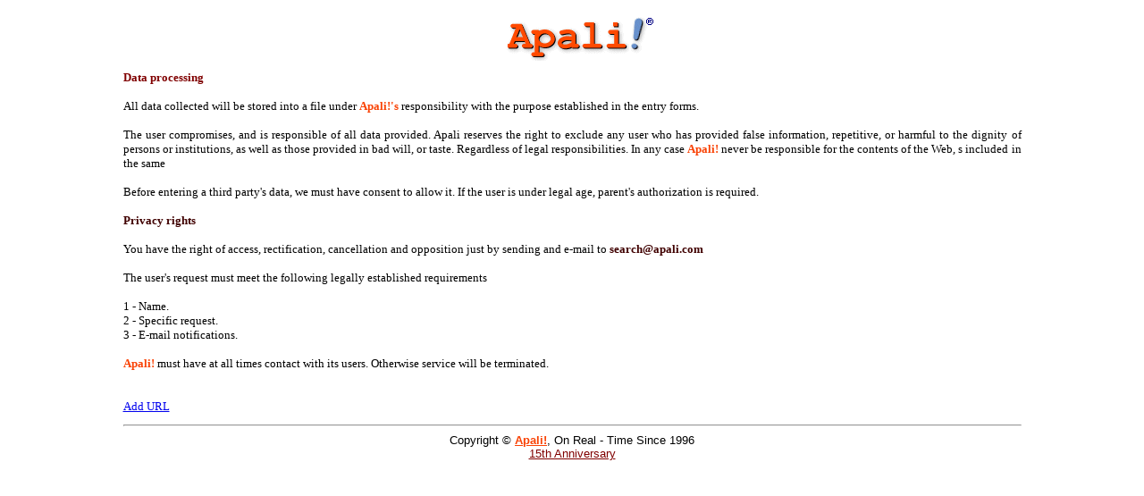

--- FILE ---
content_type: text/html
request_url: http://www.apali.com/condiciones.htm
body_size: 2939
content:
<!DOCTYPE HTML PUBLIC "-//SoftQuad//DTD HoTMetaL PRO 4.0::19971010::extensions to HTML 4.0//EN"
 "hmpro4.dtd">

<HTML>
  
  <HEAD>
    <TITLE>Terms</TITLE>
  </HEAD>
  
  <BODY>
    <TABLE WIDTH="80%" BORDER="0" ALIGN="CENTER">
      <TR>
        <TD ALIGN="CENTER" VALIGN="TOP"><IMG SRC="apalilogo10.gif" ALT="{short description of image}" WIDTH="600" HEIGHT="60" BORDER="0"></TD>
      </TR>
      <TR>
        <TD></TD>
      </TR>
      <TR>
        <TD ALIGN="JUSTIFY">
        
        <P ALIGN="JUSTIFY"><FONT SIZE="2" FACE="arial,helvetica"><FONT SIZE="2" FACE="verdana"><B><FONT COLOR="#800000">Data
          processing</FONT></B> <BR>
           <BR>
           All data collected will be stored into a file under
          <FONT COLOR="#F94306" SIZE="2"><B>Apali!'s</B></FONT> responsibility
          with the purpose established in the entry forms. <BR>
           <BR>
           The user compromises, and is responsible of all data provided. Apali
          reserves the right to exclude any user who has provided false
          information, repetitive, or harmful to the dignity of persons or
          institutions, as well as those provided in bad will, or taste.
          Regardless of legal responsibilities. In any case
          <FONT COLOR="#F94306" SIZE="2"><B>Apali!</B></FONT> never be
          responsible for the contents of the Web, s included in the same<BR>
           <BR>
           Before entering a third party's data, we must have consent to allow
          it. If the user is under legal age, parent's authorization is
          required. <BR>
           <BR>
          <B><FONT COLOR="#400000">Privacy rights</FONT></B> <BR>
           <BR>
           You have the right of access, rectification, cancellation and
          opposition just by sending and e-mail to <B><FONT COLOR="#400000">search@apali.com</FONT></B> <BR>
           <BR>
           The user's request must meet the following legally established
          requirements <BR>
           <BR>
           1 - Name.<BR>
           2 - Specific request.<BR>
           3 - E-mail notifications.<BR>
           <BR>
          <FONT COLOR="#F94306" SIZE="2"><B>Apali!</B></FONT> must have at all
          times contact with its users. Otherwise service will be terminated. <BR>
           <BR>
           <BR>
          <A HREF="http://www.apali.com/apalicgi/afegir-urlEN.asp">Add URL</A></FONT></FONT></P></TD>
      </TR>
      <TR>
        <TD><HR>
        <CENTER><FONT FACE="Arial,Helvetica" SIZE="2">Copyright &copy;
        <A HREF="mailto:search@apali.com"><FONT COLOR="#F94306" SIZE="2"><B>Apali!</B></FONT></A>,
        On Real - Time Since 1996</FONT><BR>
        <FONT SIZE="2" COLOR="#800000" FACE="arial,helvetica"><U>15th
        Anniversary</U></FONT></CENTER></TD>
      </TR>
      <TR>
        <TD></TD>
      </TR>
    </TABLE>
  </BODY>
</HTML>
